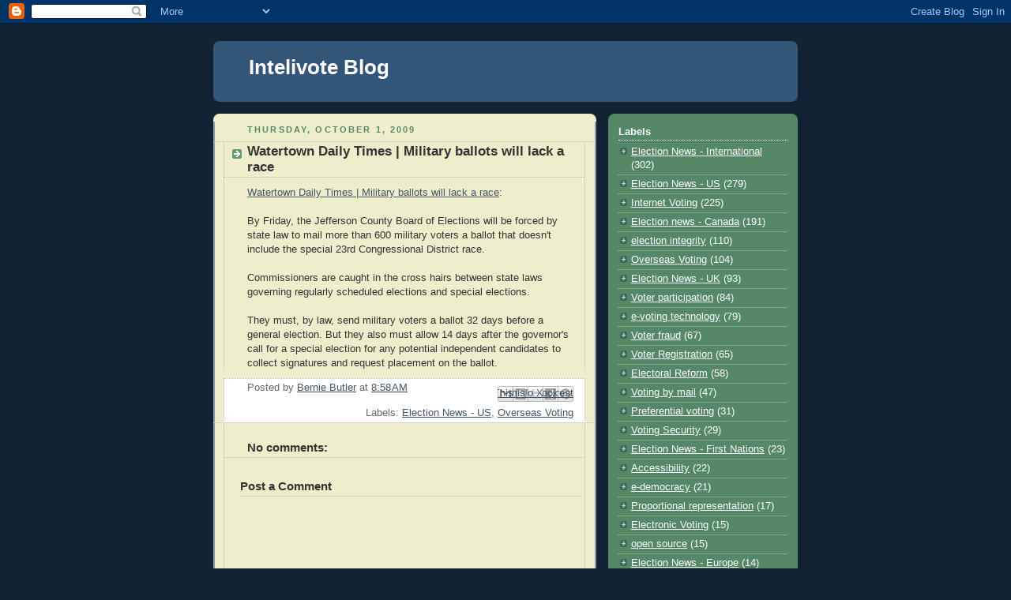

--- FILE ---
content_type: text/html; charset=UTF-8
request_url: http://blog.intelivote.com/2009/10/watertown-daily-times-military-ballots.html
body_size: 12252
content:
<!DOCTYPE html>
<html dir='ltr' xmlns='http://www.w3.org/1999/xhtml' xmlns:b='http://www.google.com/2005/gml/b' xmlns:data='http://www.google.com/2005/gml/data' xmlns:expr='http://www.google.com/2005/gml/expr'>
<head>
<link href='https://www.blogger.com/static/v1/widgets/2944754296-widget_css_bundle.css' rel='stylesheet' type='text/css'/>
<meta content='gVewOjrSR745KZy_RJwrKzOZIZZihmBbm2kzfAWeZns' name='google-site-verification'/>
<meta content='SVN4SGPQW7UA' name='token'/>
<meta content='text/html; charset=UTF-8' http-equiv='Content-Type'/>
<meta content='blogger' name='generator'/>
<link href='http://blog.intelivote.com/favicon.ico' rel='icon' type='image/x-icon'/>
<link href='http://blog.intelivote.com/2009/10/watertown-daily-times-military-ballots.html' rel='canonical'/>
<link rel="alternate" type="application/atom+xml" title="Intelivote Blog - Atom" href="http://blog.intelivote.com/feeds/posts/default" />
<link rel="alternate" type="application/rss+xml" title="Intelivote Blog - RSS" href="http://blog.intelivote.com/feeds/posts/default?alt=rss" />
<link rel="service.post" type="application/atom+xml" title="Intelivote Blog - Atom" href="https://www.blogger.com/feeds/7529348551729802561/posts/default" />

<link rel="alternate" type="application/atom+xml" title="Intelivote Blog - Atom" href="http://blog.intelivote.com/feeds/864762274926735918/comments/default" />
<!--Can't find substitution for tag [blog.ieCssRetrofitLinks]-->
<meta content='http://blog.intelivote.com/2009/10/watertown-daily-times-military-ballots.html' property='og:url'/>
<meta content='Watertown Daily Times | Military ballots will lack a race' property='og:title'/>
<meta content='Watertown Daily Times | Military ballots will lack a race : By Friday, the Jefferson County Board of Elections will be forced by state law t...' property='og:description'/>
<title>Intelivote Blog: Watertown Daily Times | Military ballots will lack a race</title>
<style id='page-skin-1' type='text/css'><!--
/*
-----------------------------------------------
Blogger Template Style
Name:     Rounders 3
Date:     27 Feb 2004
Updated by: Blogger Team
----------------------------------------------- */
body {
background:#123;
margin:0;
text-align:center;
line-height: 1.5em;
font: x-small Trebuchet MS, Verdana, Arial, Sans-serif;
color:#333333;
font-size/* */:/**/small;
font-size: /**/small;
}
/* Page Structure
----------------------------------------------- */
/* The images which help create rounded corners depend on the
following widths and measurements. If you want to change
these measurements, the images will also need to change.
*/
#outer-wrapper {
width:740px;
margin:0 auto;
text-align:left;
font: normal normal 100% 'Trebuchet MS',Verdana,Arial,Sans-serif;
}
#main-wrap1 {
width:485px;
float:left;
background:#eeeecc url("https://resources.blogblog.com/blogblog/data/rounders3/corners_main_bot.gif") no-repeat left bottom;
margin:15px 0 0;
padding:0 0 10px;
color:#333333;
font-size:97%;
line-height:1.5em;
word-wrap: break-word; /* fix for long text breaking sidebar float in IE */
overflow: hidden;     /* fix for long non-text content breaking IE sidebar float */
}
#main-wrap2 {
float:left;
width:100%;
background:url("https://resources.blogblog.com/blogblog/data/rounders3/corners_main_top.gif") no-repeat left top;
padding:10px 0 0;
}
#main {
background:url("https://resources.blogblog.com/blogblog/data/rounders3/rails_main.gif") repeat-y left;
padding:0;
width:485px;
}
#sidebar-wrap {
width:240px;
float:right;
margin:15px 0 0;
font-size:97%;
line-height:1.5em;
word-wrap: break-word; /* fix for long text breaking sidebar float in IE */
overflow: hidden;     /* fix for long non-text content breaking IE sidebar float */
}
.main .widget {
margin-top: 4px;
width: 468px;
padding: 0 13px;
}
.main .Blog {
margin: 0;
padding: 0;
width: 484px;
}
/* Links
----------------------------------------------- */
a:link {
color: #445566;
}
a:visited {
color: #223344;
}
a:hover {
color: #223344;
}
a img {
border-width:0;
}
/* Blog Header
----------------------------------------------- */
#header-wrapper {
background:#335577 url("https://resources.blogblog.com/blogblog/data/rounders3/corners_cap_top.gif") no-repeat left top;
margin-top:22px;
margin-right:0;
margin-bottom:0;
margin-left:0;
padding-top:8px;
padding-right:0;
padding-bottom:0;
padding-left:0;
color:#ffffff;
}
#header {
background:url("https://resources.blogblog.com/blogblog/data/rounders3/corners_cap_bot.gif") no-repeat left bottom;
padding:0 15px 8px;
}
#header h1 {
margin:0;
padding:10px 30px 5px;
line-height:1.2em;
font: normal bold 200% 'Trebuchet MS',Verdana,Arial,Sans-serif;
}
#header a,
#header a:visited {
text-decoration:none;
color: #ffffff;
}
#header .description {
margin:0;
padding:5px 30px 10px;
line-height:1.5em;
font: normal normal 100% 'Trebuchet MS',Verdana,Arial,Sans-serif;
}
/* Posts
----------------------------------------------- */
h2.date-header {
margin-top:0;
margin-right:28px;
margin-bottom:0;
margin-left:43px;
font-size:85%;
line-height:2em;
text-transform:uppercase;
letter-spacing:.2em;
color:#558866;
}
.post {
margin:.3em 0 25px;
padding:0 13px;
border:1px dotted #bbbbbb;
border-width:1px 0;
}
.post h3 {
margin:0;
line-height:1.5em;
background:url("https://resources.blogblog.com/blogblog/data/rounders3/icon_arrow.gif") no-repeat 10px .5em;
display:block;
border:1px dotted #bbbbbb;
border-width:0 1px 1px;
padding-top:2px;
padding-right:14px;
padding-bottom:2px;
padding-left:29px;
color: #333333;
font: normal bold 135% 'Trebuchet MS',Verdana,Arial,Sans-serif;
}
.post h3 a, .post h3 a:visited {
text-decoration:none;
color: #333333;
}
a.title-link:hover {
background-color: #bbbbbb;
color: #333333;
}
.post-body {
border:1px dotted #bbbbbb;
border-width:0 1px 1px;
border-bottom-color:#eeeecc;
padding-top:10px;
padding-right:14px;
padding-bottom:1px;
padding-left:29px;
}
html>body .post-body {
border-bottom-width:0;
}
.post-body {
margin:0 0 .75em;
}
.post-body blockquote {
line-height:1.3em;
}
.post-footer {
background: #ffffff;
margin:0;
padding-top:2px;
padding-right:14px;
padding-bottom:2px;
padding-left:29px;
border:1px dotted #bbbbbb;
border-width:1px;
font-size:100%;
line-height:1.5em;
color: #666666;
}
/*
The first line of the post footer might only have floated text, so we need to give it a height.
The height comes from the post-footer line-height
*/
.post-footer-line-1 {
min-height:1.5em;
_height:1.5em;
}
.post-footer p {
margin: 0;
}
html>body .post-footer {
border-bottom-color:transparent;
}
.uncustomized-post-template .post-footer {
text-align: right;
}
.uncustomized-post-template .post-author,
.uncustomized-post-template .post-timestamp {
display: block;
float: left;
text-align:left;
margin-right: 4px;
}
.post-footer a {
color: #456;
}
.post-footer a:hover {
color: #234;
}
a.comment-link {
/* IE5.0/Win doesn't apply padding to inline elements,
so we hide these two declarations from it */
background/* */:/**/url("https://resources.blogblog.com/blogblog/data/rounders/icon_comment_left.gif") no-repeat left 45%;
padding-left:14px;
}
html>body a.comment-link {
/* Respecified, for IE5/Mac's benefit */
background:url("https://resources.blogblog.com/blogblog/data/rounders3/icon_comment_left.gif") no-repeat left 45%;
padding-left:14px;
}
.post img, table.tr-caption-container {
margin-top:0;
margin-right:0;
margin-bottom:5px;
margin-left:0;
padding:4px;
border:1px solid #bbbbbb;
}
.tr-caption-container img {
border: none;
margin: 0;
padding: 0;
}
blockquote {
margin:.75em 0;
border:1px dotted #bbbbbb;
border-width:1px 0;
padding:5px 15px;
color: #558866;
}
.post blockquote p {
margin:.5em 0;
}
#blog-pager-newer-link {
float: left;
margin-left: 13px;
}
#blog-pager-older-link {
float: right;
margin-right: 13px;
}
#blog-pager {
text-align: center;
}
.feed-links {
clear: both;
line-height: 2.5em;
margin-left: 13px;
}
/* Comments
----------------------------------------------- */
#comments {
margin:-25px 13px 0;
border:1px dotted #bbbbbb;
border-width:0 1px 1px;
padding-top:20px;
padding-right:0;
padding-bottom:15px;
padding-left:0;
}
#comments h4 {
margin:0 0 10px;
padding-top:0;
padding-right:14px;
padding-bottom:2px;
padding-left:29px;
border-bottom:1px dotted #bbbbbb;
font-size:120%;
line-height:1.4em;
color:#333333;
}
#comments-block {
margin-top:0;
margin-right:15px;
margin-bottom:0;
margin-left:9px;
}
.comment-author {
background:url("https://resources.blogblog.com/blogblog/data/rounders3/icon_comment_left.gif") no-repeat 2px .3em;
margin:.5em 0;
padding-top:0;
padding-right:0;
padding-bottom:0;
padding-left:20px;
font-weight:bold;
}
.comment-body {
margin:0 0 1.25em;
padding-top:0;
padding-right:0;
padding-bottom:0;
padding-left:20px;
}
.comment-body p {
margin:0 0 .5em;
}
.comment-footer {
margin:0 0 .5em;
padding-top:0;
padding-right:0;
padding-bottom:.75em;
padding-left:20px;
}
.comment-footer a:link {
color: #333;
}
.deleted-comment {
font-style:italic;
color:gray;
}
.comment-form {
padding-left:20px;
padding-right:5px;
}
#comments .comment-form h4 {
padding-left:0px;
}
/* Profile
----------------------------------------------- */
.profile-img {
float: left;
margin-top: 5px;
margin-right: 5px;
margin-bottom: 5px;
margin-left: 0;
border: 4px solid #ffffff;
}
.profile-datablock {
margin-top:0;
margin-right:15px;
margin-bottom:.5em;
margin-left:0;
padding-top:8px;
}
.profile-link {
background:url("https://resources.blogblog.com/blogblog/data/rounders3/icon_profile_left.gif") no-repeat left .1em;
padding-left:15px;
font-weight:bold;
}
.profile-textblock {
clear: both;
margin: 0;
}
.sidebar .clear, .main .widget .clear {
clear: both;
}
#sidebartop-wrap {
background:#558866 url("https://resources.blogblog.com/blogblog/data/rounders3/corners_prof_bot.gif") no-repeat left bottom;
margin:0px 0px 15px;
padding:0px 0px 10px;
color:#ffffff;
}
#sidebartop-wrap2 {
background:url("https://resources.blogblog.com/blogblog/data/rounders3/corners_prof_top.gif") no-repeat left top;
padding: 10px 0 0;
margin:0;
border-width:0;
}
#sidebartop h2 {
line-height:1.5em;
color:#ffffff;
border-bottom: 1px dotted #ffffff;
font: normal bold 100% 'Trebuchet MS',Verdana,Arial,Sans-serif;
margin-bottom: 0.5em;
}
#sidebartop a {
color: #ffffff;
}
#sidebartop a:hover {
color: #ffffff;
}
#sidebartop a:visited {
color: #ffffff;
}
#sidebar a {
color: #99ddbb;
}
#sidebar a:hover,
#sidebar a:visited {
color: #ffffff;
}
/* Sidebar Boxes
----------------------------------------------- */
.sidebar .widget {
margin:.5em 13px 1.25em;
padding:0 0px;
}
.widget-content {
margin-top: 0.5em;
}
#sidebarbottom-wrap1 {
background:#335577 url("https://resources.blogblog.com/blogblog/data/rounders3/corners_side_top.gif") no-repeat left top;
margin:0 0 15px;
padding:10px 0 0;
color: #ffffff;
}
#sidebarbottom-wrap2 {
background:url("https://resources.blogblog.com/blogblog/data/rounders3/corners_side_bot.gif") no-repeat left bottom;
padding:0 0 8px;
}
.sidebar h2 {
margin-top:0;
margin-right:0;
margin-bottom:.5em;
margin-left:0;
padding:0 0 .2em;
line-height:1.5em;
font:normal bold 100% 'Trebuchet MS',Verdana,Arial,Sans-serif;
}
.sidebar ul {
list-style:none;
margin:0 0 1.25em;
padding:0;
}
.sidebar ul li {
background:url("https://resources.blogblog.com/blogblog/data/rounders3/icon_arrow_sm.gif") no-repeat 2px .25em;
margin:0;
padding-top:0;
padding-right:0;
padding-bottom:3px;
padding-left:16px;
margin-bottom:3px;
border-bottom:1px dotted #bbbbbb;
line-height:1.4em;
}
.sidebar p {
margin:0 0 .6em;
}
#sidebar h2 {
color: #aabbcc;
border-bottom: 1px dotted #aabbcc;
}
/* Footer
----------------------------------------------- */
#footer-wrap1 {
clear:both;
margin:0 0 10px;
padding:15px 0 0;
}
#footer-wrap2 {
background:#335577 url("https://resources.blogblog.com/blogblog/data/rounders3/corners_cap_top.gif") no-repeat left top;
color:#ffffff;
}
#footer {
background:url("https://resources.blogblog.com/blogblog/data/rounders3/corners_cap_bot.gif") no-repeat left bottom;
padding:8px 15px;
}
#footer hr {display:none;}
#footer p {margin:0;}
#footer a {color:#ffffff;}
#footer .widget-content {
margin:0;
}
/** Page structure tweaks for layout editor wireframe */
body#layout #main-wrap1,
body#layout #sidebar-wrap,
body#layout #header-wrapper {
margin-top: 0;
}
body#layout #header, body#layout #header-wrapper,
body#layout #outer-wrapper {
margin-left:0,
margin-right: 0;
padding: 0;
}
body#layout #outer-wrapper {
width: 730px;
}
body#layout #footer-wrap1 {
padding-top: 0;
}

--></style>
<script type='text/javascript'>

  var _gaq = _gaq || [];
  _gaq.push(['_setAccount', 'UA-16882974-3']);
  _gaq.push(['_trackPageview']);

  (function() {
    var ga = document.createElement('script'); ga.type = 'text/javascript'; ga.async = true;
    ga.src = ('https:' == document.location.protocol ? 'https://ssl' : 'http://www') + '.google-analytics.com/ga.js';
    var s = document.getElementsByTagName('script')[0]; s.parentNode.insertBefore(ga, s);
  })();

</script>
<link href='https://www.blogger.com/dyn-css/authorization.css?targetBlogID=7529348551729802561&amp;zx=f5e3dd1e-ed4e-4870-acc1-542978602742' media='none' onload='if(media!=&#39;all&#39;)media=&#39;all&#39;' rel='stylesheet'/><noscript><link href='https://www.blogger.com/dyn-css/authorization.css?targetBlogID=7529348551729802561&amp;zx=f5e3dd1e-ed4e-4870-acc1-542978602742' rel='stylesheet'/></noscript>
<meta name='google-adsense-platform-account' content='ca-host-pub-1556223355139109'/>
<meta name='google-adsense-platform-domain' content='blogspot.com'/>

</head>
<body>
<div class='navbar section' id='navbar'><div class='widget Navbar' data-version='1' id='Navbar1'><script type="text/javascript">
    function setAttributeOnload(object, attribute, val) {
      if(window.addEventListener) {
        window.addEventListener('load',
          function(){ object[attribute] = val; }, false);
      } else {
        window.attachEvent('onload', function(){ object[attribute] = val; });
      }
    }
  </script>
<div id="navbar-iframe-container"></div>
<script type="text/javascript" src="https://apis.google.com/js/platform.js"></script>
<script type="text/javascript">
      gapi.load("gapi.iframes:gapi.iframes.style.bubble", function() {
        if (gapi.iframes && gapi.iframes.getContext) {
          gapi.iframes.getContext().openChild({
              url: 'https://www.blogger.com/navbar/7529348551729802561?po\x3d864762274926735918\x26origin\x3dhttp://blog.intelivote.com',
              where: document.getElementById("navbar-iframe-container"),
              id: "navbar-iframe"
          });
        }
      });
    </script><script type="text/javascript">
(function() {
var script = document.createElement('script');
script.type = 'text/javascript';
script.src = '//pagead2.googlesyndication.com/pagead/js/google_top_exp.js';
var head = document.getElementsByTagName('head')[0];
if (head) {
head.appendChild(script);
}})();
</script>
</div></div>
<div id='outer-wrapper'>
<div id='header-wrapper'>
<div class='header section' id='header'><div class='widget Header' data-version='1' id='Header1'>
<div id='header-inner'>
<div class='titlewrapper'>
<h1 class='title'>
<a href='http://blog.intelivote.com/'>
Intelivote Blog
</a>
</h1>
</div>
<div class='descriptionwrapper'>
<p class='description'><span>
</span></p>
</div>
</div>
</div></div>
</div>
<div id='crosscol-wrapper' style='text-align:center'>
<div class='crosscol no-items section' id='crosscol'></div>
</div>
<div id='main-wrap1'><div id='main-wrap2'>
<div class='main section' id='main'><div class='widget Blog' data-version='1' id='Blog1'>
<div class='blog-posts hfeed'>

          <div class="date-outer">
        
<h2 class='date-header'><span>Thursday, October 1, 2009</span></h2>

          <div class="date-posts">
        
<div class='post-outer'>
<div class='post hentry uncustomized-post-template' itemprop='blogPost' itemscope='itemscope' itemtype='http://schema.org/BlogPosting'>
<meta content='7529348551729802561' itemprop='blogId'/>
<meta content='864762274926735918' itemprop='postId'/>
<a name='864762274926735918'></a>
<h3 class='post-title entry-title' itemprop='name'>
Watertown Daily Times | Military ballots will lack a race
</h3>
<div class='post-header'>
<div class='post-header-line-1'></div>
</div>
<div class='post-body entry-content' id='post-body-864762274926735918' itemprop='description articleBody'>
<a href="http://www.watertowndailytimes.com/article/20091001/NEWS03/310019944">Watertown Daily Times | Military ballots will lack a race</a>:<br /><br />By Friday, the Jefferson County Board of Elections will be forced by state law to mail more than 600 military voters a ballot that doesn't include the special 23rd Congressional District race.<br /><br />Commissioners are caught in the cross hairs between state laws governing regularly scheduled elections and special elections.<br /><br />They must, by law, send military voters a ballot 32 days before a general election. But they also must allow 14 days after the governor's call for a special election for any potential independent candidates to collect signatures and request placement on the ballot.
<div style='clear: both;'></div>
</div>
<div class='post-footer'>
<div class='post-footer-line post-footer-line-1'>
<span class='post-author vcard'>
Posted by
<span class='fn' itemprop='author' itemscope='itemscope' itemtype='http://schema.org/Person'>
<meta content='https://www.blogger.com/profile/17940323483712751228' itemprop='url'/>
<a class='g-profile' href='https://www.blogger.com/profile/17940323483712751228' rel='author' title='author profile'>
<span itemprop='name'>Bernie Butler</span>
</a>
</span>
</span>
<span class='post-timestamp'>
at
<meta content='http://blog.intelivote.com/2009/10/watertown-daily-times-military-ballots.html' itemprop='url'/>
<a class='timestamp-link' href='http://blog.intelivote.com/2009/10/watertown-daily-times-military-ballots.html' rel='bookmark' title='permanent link'><abbr class='published' itemprop='datePublished' title='2009-10-01T08:58:00-03:00'>8:58&#8239;AM</abbr></a>
</span>
<span class='post-comment-link'>
</span>
<span class='post-icons'>
<span class='item-control blog-admin pid-265528262'>
<a href='https://www.blogger.com/post-edit.g?blogID=7529348551729802561&postID=864762274926735918&from=pencil' title='Edit Post'>
<img alt='' class='icon-action' height='18' src='https://resources.blogblog.com/img/icon18_edit_allbkg.gif' width='18'/>
</a>
</span>
</span>
<div class='post-share-buttons goog-inline-block'>
<a class='goog-inline-block share-button sb-email' href='https://www.blogger.com/share-post.g?blogID=7529348551729802561&postID=864762274926735918&target=email' target='_blank' title='Email This'><span class='share-button-link-text'>Email This</span></a><a class='goog-inline-block share-button sb-blog' href='https://www.blogger.com/share-post.g?blogID=7529348551729802561&postID=864762274926735918&target=blog' onclick='window.open(this.href, "_blank", "height=270,width=475"); return false;' target='_blank' title='BlogThis!'><span class='share-button-link-text'>BlogThis!</span></a><a class='goog-inline-block share-button sb-twitter' href='https://www.blogger.com/share-post.g?blogID=7529348551729802561&postID=864762274926735918&target=twitter' target='_blank' title='Share to X'><span class='share-button-link-text'>Share to X</span></a><a class='goog-inline-block share-button sb-facebook' href='https://www.blogger.com/share-post.g?blogID=7529348551729802561&postID=864762274926735918&target=facebook' onclick='window.open(this.href, "_blank", "height=430,width=640"); return false;' target='_blank' title='Share to Facebook'><span class='share-button-link-text'>Share to Facebook</span></a><a class='goog-inline-block share-button sb-pinterest' href='https://www.blogger.com/share-post.g?blogID=7529348551729802561&postID=864762274926735918&target=pinterest' target='_blank' title='Share to Pinterest'><span class='share-button-link-text'>Share to Pinterest</span></a>
</div>
</div>
<div class='post-footer-line post-footer-line-2'>
<span class='post-labels'>
Labels:
<a href='http://blog.intelivote.com/search/label/Election%20News%20-%20US' rel='tag'>Election News - US</a>,
<a href='http://blog.intelivote.com/search/label/Overseas%20Voting' rel='tag'>Overseas Voting</a>
</span>
</div>
<div class='post-footer-line post-footer-line-3'>
<span class='post-location'>
</span>
</div>
</div>
</div>
<div class='comments' id='comments'>
<a name='comments'></a>
<h4>No comments:</h4>
<div id='Blog1_comments-block-wrapper'>
<dl class='avatar-comment-indent' id='comments-block'>
</dl>
</div>
<p class='comment-footer'>
<div class='comment-form'>
<a name='comment-form'></a>
<h4 id='comment-post-message'>Post a Comment</h4>
<p>
</p>
<a href='https://www.blogger.com/comment/frame/7529348551729802561?po=864762274926735918&hl=en&saa=85391&origin=http://blog.intelivote.com' id='comment-editor-src'></a>
<iframe allowtransparency='true' class='blogger-iframe-colorize blogger-comment-from-post' frameborder='0' height='410px' id='comment-editor' name='comment-editor' src='' width='100%'></iframe>
<script src='https://www.blogger.com/static/v1/jsbin/2830521187-comment_from_post_iframe.js' type='text/javascript'></script>
<script type='text/javascript'>
      BLOG_CMT_createIframe('https://www.blogger.com/rpc_relay.html');
    </script>
</div>
</p>
</div>
</div>

        </div></div>
      
</div>
<div class='blog-pager' id='blog-pager'>
<span id='blog-pager-newer-link'>
<a class='blog-pager-newer-link' href='http://blog.intelivote.com/2009/10/cbc-news-montreal-montreal-to-hire.html' id='Blog1_blog-pager-newer-link' title='Newer Post'>Newer Post</a>
</span>
<span id='blog-pager-older-link'>
<a class='blog-pager-older-link' href='http://blog.intelivote.com/2009/10/york-region-internet-gateway-to.html' id='Blog1_blog-pager-older-link' title='Older Post'>Older Post</a>
</span>
<a class='home-link' href='http://blog.intelivote.com/'>Home</a>
</div>
<div class='clear'></div>
<div class='post-feeds'>
<div class='feed-links'>
Subscribe to:
<a class='feed-link' href='http://blog.intelivote.com/feeds/864762274926735918/comments/default' target='_blank' type='application/atom+xml'>Post Comments (Atom)</a>
</div>
</div>
</div></div>
</div></div>
<div id='sidebar-wrap'>
<div id='sidebartop-wrap'><div id='sidebartop-wrap2'>
<div class='sidebar section' id='sidebartop'><div class='widget Label' data-version='1' id='Label1'>
<h2>Labels</h2>
<div class='widget-content list-label-widget-content'>
<ul>
<li>
<a dir='ltr' href='http://blog.intelivote.com/search/label/Election%20News%20-%20International'>Election News - International</a>
<span dir='ltr'>(302)</span>
</li>
<li>
<a dir='ltr' href='http://blog.intelivote.com/search/label/Election%20News%20-%20US'>Election News - US</a>
<span dir='ltr'>(279)</span>
</li>
<li>
<a dir='ltr' href='http://blog.intelivote.com/search/label/Internet%20Voting'>Internet Voting</a>
<span dir='ltr'>(225)</span>
</li>
<li>
<a dir='ltr' href='http://blog.intelivote.com/search/label/Election%20news%20-%20Canada'>Election news - Canada</a>
<span dir='ltr'>(191)</span>
</li>
<li>
<a dir='ltr' href='http://blog.intelivote.com/search/label/election%20integrity'>election integrity</a>
<span dir='ltr'>(110)</span>
</li>
<li>
<a dir='ltr' href='http://blog.intelivote.com/search/label/Overseas%20Voting'>Overseas Voting</a>
<span dir='ltr'>(104)</span>
</li>
<li>
<a dir='ltr' href='http://blog.intelivote.com/search/label/Election%20News%20-%20UK'>Election News - UK</a>
<span dir='ltr'>(93)</span>
</li>
<li>
<a dir='ltr' href='http://blog.intelivote.com/search/label/Voter%20participation'>Voter participation</a>
<span dir='ltr'>(84)</span>
</li>
<li>
<a dir='ltr' href='http://blog.intelivote.com/search/label/e-voting%20technology'>e-voting technology</a>
<span dir='ltr'>(79)</span>
</li>
<li>
<a dir='ltr' href='http://blog.intelivote.com/search/label/Voter%20fraud'>Voter fraud</a>
<span dir='ltr'>(67)</span>
</li>
<li>
<a dir='ltr' href='http://blog.intelivote.com/search/label/Voter%20Registration'>Voter Registration</a>
<span dir='ltr'>(65)</span>
</li>
<li>
<a dir='ltr' href='http://blog.intelivote.com/search/label/Electoral%20Reform'>Electoral Reform</a>
<span dir='ltr'>(58)</span>
</li>
<li>
<a dir='ltr' href='http://blog.intelivote.com/search/label/Voting%20by%20mail'>Voting by mail</a>
<span dir='ltr'>(47)</span>
</li>
<li>
<a dir='ltr' href='http://blog.intelivote.com/search/label/Preferential%20voting'>Preferential voting</a>
<span dir='ltr'>(31)</span>
</li>
<li>
<a dir='ltr' href='http://blog.intelivote.com/search/label/Voting%20Security'>Voting Security</a>
<span dir='ltr'>(29)</span>
</li>
<li>
<a dir='ltr' href='http://blog.intelivote.com/search/label/Election%20News%20-%20First%20Nations'>Election News - First Nations</a>
<span dir='ltr'>(23)</span>
</li>
<li>
<a dir='ltr' href='http://blog.intelivote.com/search/label/Accessibility'>Accessibility</a>
<span dir='ltr'>(22)</span>
</li>
<li>
<a dir='ltr' href='http://blog.intelivote.com/search/label/e-democracy'>e-democracy</a>
<span dir='ltr'>(21)</span>
</li>
<li>
<a dir='ltr' href='http://blog.intelivote.com/search/label/Proportional%20representation'>Proportional representation</a>
<span dir='ltr'>(17)</span>
</li>
<li>
<a dir='ltr' href='http://blog.intelivote.com/search/label/Electronic%20Voting'>Electronic Voting</a>
<span dir='ltr'>(15)</span>
</li>
<li>
<a dir='ltr' href='http://blog.intelivote.com/search/label/open%20source'>open source</a>
<span dir='ltr'>(15)</span>
</li>
<li>
<a dir='ltr' href='http://blog.intelivote.com/search/label/Election%20News%20-%20Europe'>Election News - Europe</a>
<span dir='ltr'>(14)</span>
</li>
<li>
<a dir='ltr' href='http://blog.intelivote.com/search/label/Unions%20and%20associations'>Unions and associations</a>
<span dir='ltr'>(14)</span>
</li>
<li>
<a dir='ltr' href='http://blog.intelivote.com/search/label/e-consultation'>e-consultation</a>
<span dir='ltr'>(9)</span>
</li>
<li>
<a dir='ltr' href='http://blog.intelivote.com/search/label/Internet'>Internet</a>
<span dir='ltr'>(8)</span>
</li>
<li>
<a dir='ltr' href='http://blog.intelivote.com/search/label/Election%20news%20-%20Universities'>Election news - Universities</a>
<span dir='ltr'>(7)</span>
</li>
<li>
<a dir='ltr' href='http://blog.intelivote.com/search/label/Voter%20psychology'>Voter psychology</a>
<span dir='ltr'>(7)</span>
</li>
<li>
<a dir='ltr' href='http://blog.intelivote.com/search/label/Publications'>Publications</a>
<span dir='ltr'>(6)</span>
</li>
<li>
<a dir='ltr' href='http://blog.intelivote.com/search/label/Ballot%20design'>Ballot design</a>
<span dir='ltr'>(5)</span>
</li>
<li>
<a dir='ltr' href='http://blog.intelivote.com/search/label/Social%20Media'>Social Media</a>
<span dir='ltr'>(5)</span>
</li>
<li>
<a dir='ltr' href='http://blog.intelivote.com/search/label/electoral%20fraud'>electoral fraud</a>
<span dir='ltr'>(5)</span>
</li>
<li>
<a dir='ltr' href='http://blog.intelivote.com/search/label/privacy'>privacy</a>
<span dir='ltr'>(5)</span>
</li>
<li>
<a dir='ltr' href='http://blog.intelivote.com/search/label/environment'>environment</a>
<span dir='ltr'>(4)</span>
</li>
<li>
<a dir='ltr' href='http://blog.intelivote.com/search/label/Biometric%20Voter%20ID'>Biometric Voter ID</a>
<span dir='ltr'>(3)</span>
</li>
<li>
<a dir='ltr' href='http://blog.intelivote.com/search/label/Mobile%20Voting%20Technology'>Mobile Voting Technology</a>
<span dir='ltr'>(3)</span>
</li>
<li>
<a dir='ltr' href='http://blog.intelivote.com/search/label/Opinion%20Polls'>Opinion Polls</a>
<span dir='ltr'>(3)</span>
</li>
<li>
<a dir='ltr' href='http://blog.intelivote.com/search/label/SMS%20voting'>SMS voting</a>
<span dir='ltr'>(3)</span>
</li>
<li>
<a dir='ltr' href='http://blog.intelivote.com/search/label/election%20audit'>election audit</a>
<span dir='ltr'>(3)</span>
</li>
<li>
<a dir='ltr' href='http://blog.intelivote.com/search/label/Corporations'>Corporations</a>
<span dir='ltr'>(2)</span>
</li>
<li>
<a dir='ltr' href='http://blog.intelivote.com/search/label/Cost%20of%20Elections'>Cost of Elections</a>
<span dir='ltr'>(2)</span>
</li>
<li>
<a dir='ltr' href='http://blog.intelivote.com/search/label/Cryptographic%20voting'>Cryptographic voting</a>
<span dir='ltr'>(2)</span>
</li>
<li>
<a dir='ltr' href='http://blog.intelivote.com/search/label/Opinion%20and%20Commentary'>Opinion and Commentary</a>
<span dir='ltr'>(2)</span>
</li>
<li>
<a dir='ltr' href='http://blog.intelivote.com/search/label/Press%20Releases'>Press Releases</a>
<span dir='ltr'>(2)</span>
</li>
<li>
<a dir='ltr' href='http://blog.intelivote.com/search/label/Barcodes'>Barcodes</a>
<span dir='ltr'>(1)</span>
</li>
<li>
<a dir='ltr' href='http://blog.intelivote.com/search/label/Cumulative%20Voting'>Cumulative Voting</a>
<span dir='ltr'>(1)</span>
</li>
<li>
<a dir='ltr' href='http://blog.intelivote.com/search/label/Election%20data'>Election data</a>
<span dir='ltr'>(1)</span>
</li>
<li>
<a dir='ltr' href='http://blog.intelivote.com/search/label/Electronic%20Signatures'>Electronic Signatures</a>
<span dir='ltr'>(1)</span>
</li>
<li>
<a dir='ltr' href='http://blog.intelivote.com/search/label/Public%20Opinion%20-%20US'>Public Opinion - US</a>
<span dir='ltr'>(1)</span>
</li>
<li>
<a dir='ltr' href='http://blog.intelivote.com/search/label/Smartcards'>Smartcards</a>
<span dir='ltr'>(1)</span>
</li>
<li>
<a dir='ltr' href='http://blog.intelivote.com/search/label/Voting%20Information'>Voting Information</a>
<span dir='ltr'>(1)</span>
</li>
<li>
<a dir='ltr' href='http://blog.intelivote.com/search/label/_Calendar'>_Calendar</a>
<span dir='ltr'>(1)</span>
</li>
<li>
<a dir='ltr' href='http://blog.intelivote.com/search/label/_Links'>_Links</a>
<span dir='ltr'>(1)</span>
</li>
<li>
<a dir='ltr' href='http://blog.intelivote.com/search/label/electronic%20identification%20cards'>electronic identification cards</a>
<span dir='ltr'>(1)</span>
</li>
<li>
<a dir='ltr' href='http://blog.intelivote.com/search/label/signature%20verification'>signature verification</a>
<span dir='ltr'>(1)</span>
</li>
</ul>
<div class='clear'></div>
</div>
</div><div class='widget BlogArchive' data-version='1' id='BlogArchive2'>
<h2>Blog Archive</h2>
<div class='widget-content'>
<div id='ArchiveList'>
<div id='BlogArchive2_ArchiveList'>
<ul class='hierarchy'>
<li class='archivedate collapsed'>
<a class='toggle' href='javascript:void(0)'>
<span class='zippy'>

        &#9658;&#160;
      
</span>
</a>
<a class='post-count-link' href='http://blog.intelivote.com/2012/'>
2012
</a>
<span class='post-count' dir='ltr'>(23)</span>
<ul class='hierarchy'>
<li class='archivedate collapsed'>
<a class='toggle' href='javascript:void(0)'>
<span class='zippy'>

        &#9658;&#160;
      
</span>
</a>
<a class='post-count-link' href='http://blog.intelivote.com/2012/07/'>
July
</a>
<span class='post-count' dir='ltr'>(1)</span>
</li>
</ul>
<ul class='hierarchy'>
<li class='archivedate collapsed'>
<a class='toggle' href='javascript:void(0)'>
<span class='zippy'>

        &#9658;&#160;
      
</span>
</a>
<a class='post-count-link' href='http://blog.intelivote.com/2012/06/'>
June
</a>
<span class='post-count' dir='ltr'>(2)</span>
</li>
</ul>
<ul class='hierarchy'>
<li class='archivedate collapsed'>
<a class='toggle' href='javascript:void(0)'>
<span class='zippy'>

        &#9658;&#160;
      
</span>
</a>
<a class='post-count-link' href='http://blog.intelivote.com/2012/05/'>
May
</a>
<span class='post-count' dir='ltr'>(5)</span>
</li>
</ul>
<ul class='hierarchy'>
<li class='archivedate collapsed'>
<a class='toggle' href='javascript:void(0)'>
<span class='zippy'>

        &#9658;&#160;
      
</span>
</a>
<a class='post-count-link' href='http://blog.intelivote.com/2012/04/'>
April
</a>
<span class='post-count' dir='ltr'>(2)</span>
</li>
</ul>
<ul class='hierarchy'>
<li class='archivedate collapsed'>
<a class='toggle' href='javascript:void(0)'>
<span class='zippy'>

        &#9658;&#160;
      
</span>
</a>
<a class='post-count-link' href='http://blog.intelivote.com/2012/03/'>
March
</a>
<span class='post-count' dir='ltr'>(4)</span>
</li>
</ul>
<ul class='hierarchy'>
<li class='archivedate collapsed'>
<a class='toggle' href='javascript:void(0)'>
<span class='zippy'>

        &#9658;&#160;
      
</span>
</a>
<a class='post-count-link' href='http://blog.intelivote.com/2012/02/'>
February
</a>
<span class='post-count' dir='ltr'>(1)</span>
</li>
</ul>
<ul class='hierarchy'>
<li class='archivedate collapsed'>
<a class='toggle' href='javascript:void(0)'>
<span class='zippy'>

        &#9658;&#160;
      
</span>
</a>
<a class='post-count-link' href='http://blog.intelivote.com/2012/01/'>
January
</a>
<span class='post-count' dir='ltr'>(8)</span>
</li>
</ul>
</li>
</ul>
<ul class='hierarchy'>
<li class='archivedate collapsed'>
<a class='toggle' href='javascript:void(0)'>
<span class='zippy'>

        &#9658;&#160;
      
</span>
</a>
<a class='post-count-link' href='http://blog.intelivote.com/2011/'>
2011
</a>
<span class='post-count' dir='ltr'>(121)</span>
<ul class='hierarchy'>
<li class='archivedate collapsed'>
<a class='toggle' href='javascript:void(0)'>
<span class='zippy'>

        &#9658;&#160;
      
</span>
</a>
<a class='post-count-link' href='http://blog.intelivote.com/2011/12/'>
December
</a>
<span class='post-count' dir='ltr'>(11)</span>
</li>
</ul>
<ul class='hierarchy'>
<li class='archivedate collapsed'>
<a class='toggle' href='javascript:void(0)'>
<span class='zippy'>

        &#9658;&#160;
      
</span>
</a>
<a class='post-count-link' href='http://blog.intelivote.com/2011/11/'>
November
</a>
<span class='post-count' dir='ltr'>(11)</span>
</li>
</ul>
<ul class='hierarchy'>
<li class='archivedate collapsed'>
<a class='toggle' href='javascript:void(0)'>
<span class='zippy'>

        &#9658;&#160;
      
</span>
</a>
<a class='post-count-link' href='http://blog.intelivote.com/2011/10/'>
October
</a>
<span class='post-count' dir='ltr'>(14)</span>
</li>
</ul>
<ul class='hierarchy'>
<li class='archivedate collapsed'>
<a class='toggle' href='javascript:void(0)'>
<span class='zippy'>

        &#9658;&#160;
      
</span>
</a>
<a class='post-count-link' href='http://blog.intelivote.com/2011/09/'>
September
</a>
<span class='post-count' dir='ltr'>(26)</span>
</li>
</ul>
<ul class='hierarchy'>
<li class='archivedate collapsed'>
<a class='toggle' href='javascript:void(0)'>
<span class='zippy'>

        &#9658;&#160;
      
</span>
</a>
<a class='post-count-link' href='http://blog.intelivote.com/2011/08/'>
August
</a>
<span class='post-count' dir='ltr'>(8)</span>
</li>
</ul>
<ul class='hierarchy'>
<li class='archivedate collapsed'>
<a class='toggle' href='javascript:void(0)'>
<span class='zippy'>

        &#9658;&#160;
      
</span>
</a>
<a class='post-count-link' href='http://blog.intelivote.com/2011/07/'>
July
</a>
<span class='post-count' dir='ltr'>(19)</span>
</li>
</ul>
<ul class='hierarchy'>
<li class='archivedate collapsed'>
<a class='toggle' href='javascript:void(0)'>
<span class='zippy'>

        &#9658;&#160;
      
</span>
</a>
<a class='post-count-link' href='http://blog.intelivote.com/2011/06/'>
June
</a>
<span class='post-count' dir='ltr'>(6)</span>
</li>
</ul>
<ul class='hierarchy'>
<li class='archivedate collapsed'>
<a class='toggle' href='javascript:void(0)'>
<span class='zippy'>

        &#9658;&#160;
      
</span>
</a>
<a class='post-count-link' href='http://blog.intelivote.com/2011/05/'>
May
</a>
<span class='post-count' dir='ltr'>(8)</span>
</li>
</ul>
<ul class='hierarchy'>
<li class='archivedate collapsed'>
<a class='toggle' href='javascript:void(0)'>
<span class='zippy'>

        &#9658;&#160;
      
</span>
</a>
<a class='post-count-link' href='http://blog.intelivote.com/2011/04/'>
April
</a>
<span class='post-count' dir='ltr'>(2)</span>
</li>
</ul>
<ul class='hierarchy'>
<li class='archivedate collapsed'>
<a class='toggle' href='javascript:void(0)'>
<span class='zippy'>

        &#9658;&#160;
      
</span>
</a>
<a class='post-count-link' href='http://blog.intelivote.com/2011/03/'>
March
</a>
<span class='post-count' dir='ltr'>(2)</span>
</li>
</ul>
<ul class='hierarchy'>
<li class='archivedate collapsed'>
<a class='toggle' href='javascript:void(0)'>
<span class='zippy'>

        &#9658;&#160;
      
</span>
</a>
<a class='post-count-link' href='http://blog.intelivote.com/2011/02/'>
February
</a>
<span class='post-count' dir='ltr'>(2)</span>
</li>
</ul>
<ul class='hierarchy'>
<li class='archivedate collapsed'>
<a class='toggle' href='javascript:void(0)'>
<span class='zippy'>

        &#9658;&#160;
      
</span>
</a>
<a class='post-count-link' href='http://blog.intelivote.com/2011/01/'>
January
</a>
<span class='post-count' dir='ltr'>(12)</span>
</li>
</ul>
</li>
</ul>
<ul class='hierarchy'>
<li class='archivedate collapsed'>
<a class='toggle' href='javascript:void(0)'>
<span class='zippy'>

        &#9658;&#160;
      
</span>
</a>
<a class='post-count-link' href='http://blog.intelivote.com/2010/'>
2010
</a>
<span class='post-count' dir='ltr'>(365)</span>
<ul class='hierarchy'>
<li class='archivedate collapsed'>
<a class='toggle' href='javascript:void(0)'>
<span class='zippy'>

        &#9658;&#160;
      
</span>
</a>
<a class='post-count-link' href='http://blog.intelivote.com/2010/12/'>
December
</a>
<span class='post-count' dir='ltr'>(7)</span>
</li>
</ul>
<ul class='hierarchy'>
<li class='archivedate collapsed'>
<a class='toggle' href='javascript:void(0)'>
<span class='zippy'>

        &#9658;&#160;
      
</span>
</a>
<a class='post-count-link' href='http://blog.intelivote.com/2010/11/'>
November
</a>
<span class='post-count' dir='ltr'>(10)</span>
</li>
</ul>
<ul class='hierarchy'>
<li class='archivedate collapsed'>
<a class='toggle' href='javascript:void(0)'>
<span class='zippy'>

        &#9658;&#160;
      
</span>
</a>
<a class='post-count-link' href='http://blog.intelivote.com/2010/10/'>
October
</a>
<span class='post-count' dir='ltr'>(13)</span>
</li>
</ul>
<ul class='hierarchy'>
<li class='archivedate collapsed'>
<a class='toggle' href='javascript:void(0)'>
<span class='zippy'>

        &#9658;&#160;
      
</span>
</a>
<a class='post-count-link' href='http://blog.intelivote.com/2010/09/'>
September
</a>
<span class='post-count' dir='ltr'>(9)</span>
</li>
</ul>
<ul class='hierarchy'>
<li class='archivedate collapsed'>
<a class='toggle' href='javascript:void(0)'>
<span class='zippy'>

        &#9658;&#160;
      
</span>
</a>
<a class='post-count-link' href='http://blog.intelivote.com/2010/08/'>
August
</a>
<span class='post-count' dir='ltr'>(19)</span>
</li>
</ul>
<ul class='hierarchy'>
<li class='archivedate collapsed'>
<a class='toggle' href='javascript:void(0)'>
<span class='zippy'>

        &#9658;&#160;
      
</span>
</a>
<a class='post-count-link' href='http://blog.intelivote.com/2010/07/'>
July
</a>
<span class='post-count' dir='ltr'>(34)</span>
</li>
</ul>
<ul class='hierarchy'>
<li class='archivedate collapsed'>
<a class='toggle' href='javascript:void(0)'>
<span class='zippy'>

        &#9658;&#160;
      
</span>
</a>
<a class='post-count-link' href='http://blog.intelivote.com/2010/06/'>
June
</a>
<span class='post-count' dir='ltr'>(38)</span>
</li>
</ul>
<ul class='hierarchy'>
<li class='archivedate collapsed'>
<a class='toggle' href='javascript:void(0)'>
<span class='zippy'>

        &#9658;&#160;
      
</span>
</a>
<a class='post-count-link' href='http://blog.intelivote.com/2010/05/'>
May
</a>
<span class='post-count' dir='ltr'>(56)</span>
</li>
</ul>
<ul class='hierarchy'>
<li class='archivedate collapsed'>
<a class='toggle' href='javascript:void(0)'>
<span class='zippy'>

        &#9658;&#160;
      
</span>
</a>
<a class='post-count-link' href='http://blog.intelivote.com/2010/04/'>
April
</a>
<span class='post-count' dir='ltr'>(46)</span>
</li>
</ul>
<ul class='hierarchy'>
<li class='archivedate collapsed'>
<a class='toggle' href='javascript:void(0)'>
<span class='zippy'>

        &#9658;&#160;
      
</span>
</a>
<a class='post-count-link' href='http://blog.intelivote.com/2010/03/'>
March
</a>
<span class='post-count' dir='ltr'>(56)</span>
</li>
</ul>
<ul class='hierarchy'>
<li class='archivedate collapsed'>
<a class='toggle' href='javascript:void(0)'>
<span class='zippy'>

        &#9658;&#160;
      
</span>
</a>
<a class='post-count-link' href='http://blog.intelivote.com/2010/02/'>
February
</a>
<span class='post-count' dir='ltr'>(36)</span>
</li>
</ul>
<ul class='hierarchy'>
<li class='archivedate collapsed'>
<a class='toggle' href='javascript:void(0)'>
<span class='zippy'>

        &#9658;&#160;
      
</span>
</a>
<a class='post-count-link' href='http://blog.intelivote.com/2010/01/'>
January
</a>
<span class='post-count' dir='ltr'>(41)</span>
</li>
</ul>
</li>
</ul>
<ul class='hierarchy'>
<li class='archivedate expanded'>
<a class='toggle' href='javascript:void(0)'>
<span class='zippy toggle-open'>

        &#9660;&#160;
      
</span>
</a>
<a class='post-count-link' href='http://blog.intelivote.com/2009/'>
2009
</a>
<span class='post-count' dir='ltr'>(545)</span>
<ul class='hierarchy'>
<li class='archivedate collapsed'>
<a class='toggle' href='javascript:void(0)'>
<span class='zippy'>

        &#9658;&#160;
      
</span>
</a>
<a class='post-count-link' href='http://blog.intelivote.com/2009/12/'>
December
</a>
<span class='post-count' dir='ltr'>(45)</span>
</li>
</ul>
<ul class='hierarchy'>
<li class='archivedate collapsed'>
<a class='toggle' href='javascript:void(0)'>
<span class='zippy'>

        &#9658;&#160;
      
</span>
</a>
<a class='post-count-link' href='http://blog.intelivote.com/2009/11/'>
November
</a>
<span class='post-count' dir='ltr'>(25)</span>
</li>
</ul>
<ul class='hierarchy'>
<li class='archivedate expanded'>
<a class='toggle' href='javascript:void(0)'>
<span class='zippy toggle-open'>

        &#9660;&#160;
      
</span>
</a>
<a class='post-count-link' href='http://blog.intelivote.com/2009/10/'>
October
</a>
<span class='post-count' dir='ltr'>(37)</span>
<ul class='posts'>
<li><a href='http://blog.intelivote.com/2009/10/va-elections-board-investigates-groups.html'>Va. Elections Board investigates group&#39;s access to...</a></li>
<li><a href='http://blog.intelivote.com/2009/10/associated-press-military-ballot-law.html'>The Associated Press: Military ballot law has stat...</a></li>
<li><a href='http://blog.intelivote.com/2009/10/in-industry-first-voting-machine.html'>In Industry First, Voting Machine Company to Publi...</a></li>
<li><a href='http://blog.intelivote.com/2009/10/can-open-source-software-save-democracy.html'>Can Open Source Software Save Democracy? | Governm...</a></li>
<li><a href='http://blog.intelivote.com/2009/10/town-considers-paperless-2010-election.html'>Town considers paperless 2010 election - Northumbe...</a></li>
<li><a href='http://blog.intelivote.com/2009/10/sequoia-voting-systems-announces-first.html'>Sequoia Voting Systems Announces the First Transpa...</a></li>
<li><a href='http://blog.intelivote.com/2009/10/canadian-province-alberta-seeks.html'>Canadian Province Alberta Seeks Citizens Views On ...</a></li>
<li><a href='http://blog.intelivote.com/2009/10/us-approval-ratings-show-voters-find.html'>US: Approval Ratings Show Voters Find State Govern...</a></li>
<li><a href='http://blog.intelivote.com/2009/10/national-academy-of-sciences-releases.html'>National Academy of Sciences Releases EAC-funded R...</a></li>
<li><a href='http://blog.intelivote.com/2009/10/open-source-voting-system-code-ready.html'>Open Source Voting System Code Ready for Public Re...</a></li>
<li><a href='http://blog.intelivote.com/2009/10/congress-approves-bill-helping-overseas.html'>Congress Approves Bill Helping Overseas Voters - N...</a></li>
<li><a href='http://blog.intelivote.com/2009/10/pew-applauds-congress-for-including.html'>Pew Applauds Congress for Including Military and O...</a></li>
<li><a href='http://blog.intelivote.com/2009/10/guide-of-romanian-voter-abroad-is.html'>Guide of Romanian voter abroad is launched by MAE ...</a></li>
<li><a href='http://blog.intelivote.com/2009/10/living-in-peru-news-peru-could-enable-e.html'>Living in Peru &#187; News &#187; Peru could enable e-voting...</a></li>
<li><a href='http://blog.intelivote.com/2009/10/sequoia-evoting-code-reveals-possible.html'>Sequoia evoting code reveals possible FEC rule vio...</a></li>
<li><a href='http://blog.intelivote.com/2009/10/itwire-sequoia-voting-system-database.html'>iTWire - Sequoia Voting System database laid bare ...</a></li>
<li><a href='http://blog.intelivote.com/2009/10/electronic-voting-changing-world-faster.html'>Electronic voting: Changing the world faster than ...</a></li>
<li><a href='http://blog.intelivote.com/2009/10/va-election-board-under-gov-tim-kaine.html'>VA Election Board under Gov. Tim Kaine blocked mil...</a></li>
<li><a href='http://blog.intelivote.com/2009/10/overseas-koreans-angry-over-empty.html'>Overseas Koreans Angry Over Empty Promises on Suff...</a></li>
<li><a href='http://blog.intelivote.com/2009/10/romania-stage-of-preparations-for.html'>Romania - Stage of preparations for Presidential E...</a></li>
<li><a href='http://blog.intelivote.com/2009/10/electoral-reform-tough-sell-in-canada.html'>Electoral reform a tough sell in Canada - Nova Sco...</a></li>
<li><a href='http://blog.intelivote.com/2009/10/scoop-voting-news-hasta-la-vista.html'>Scoop: Voting News: Hasta La Vista Transparency, A...</a></li>
<li><a href='http://blog.intelivote.com/2009/10/afp-washington-concerned-about-reports.html'>AFP: Washington &#39;concerned&#39; about reports of Russi...</a></li>
<li><a href='http://blog.intelivote.com/2009/10/resurrecting-electoral-reform-in-canada.html'>Resurrecting electoral reform in Canada |  timestr...</a></li>
<li><a href='http://blog.intelivote.com/2009/10/cbc-news-nova-scotia-shubenacadie-vote.html'>CBC News - Nova Scotia - Shubenacadie vote tamperi...</a></li>
<li><a href='http://blog.intelivote.com/2009/10/cbc-news-north-privacy-concerns-shrink.html'>CBC News - North - Privacy concerns shrink Whiteho...</a></li>
<li><a href='http://blog.intelivote.com/2009/10/greater-london-authority-plans-52m.html'>Greater London Authority plans &#163;5.2m electronic vo...</a></li>
<li><a href='http://blog.intelivote.com/2009/10/canadian-press-quebec-election-czar.html'>The Canadian Press: Quebec election czar turns to ...</a></li>
<li><a href='http://blog.intelivote.com/2009/10/birmingham-news-birmingham-city.html'>Birmingham News - Birmingham city councillors in c...</a></li>
<li><a href='http://blog.intelivote.com/2009/10/new-rules-aim-to-make-overseas-voting.html'>New rules aim to make overseas voting easier | Sta...</a></li>
<li><a href='http://blog.intelivote.com/2009/10/canadians-can-vote-by-mail-special.html'>Canadians Can Vote by Mail: Special Ballot Voting ...</a></li>
<li><a href='http://blog.intelivote.com/2009/10/military-ballots-at-risk-in-new-yorks.html'>Military ballots at risk in New York&#39;s special ele...</a></li>
<li><a href='http://blog.intelivote.com/2009/10/bc-election-rules-to-be-tweaked.html'>BC: Election rules to be tweaked</a></li>
<li><a href='http://blog.intelivote.com/2009/10/electoral-commission-rebuffs-gla-plans.html'>Electoral Commission rebuffs GLA plans for e-count...</a></li>
<li><a href='http://blog.intelivote.com/2009/10/cbc-news-montreal-montreal-to-hire.html'>CBC News - Montreal - Montreal to hire workers for...</a></li>
<li><a href='http://blog.intelivote.com/2009/10/watertown-daily-times-military-ballots.html'>Watertown Daily Times | Military ballots will lack...</a></li>
<li><a href='http://blog.intelivote.com/2009/10/york-region-internet-gateway-to.html'>York region - Internet gateway to election reforms...</a></li>
</ul>
</li>
</ul>
<ul class='hierarchy'>
<li class='archivedate collapsed'>
<a class='toggle' href='javascript:void(0)'>
<span class='zippy'>

        &#9658;&#160;
      
</span>
</a>
<a class='post-count-link' href='http://blog.intelivote.com/2009/09/'>
September
</a>
<span class='post-count' dir='ltr'>(50)</span>
</li>
</ul>
<ul class='hierarchy'>
<li class='archivedate collapsed'>
<a class='toggle' href='javascript:void(0)'>
<span class='zippy'>

        &#9658;&#160;
      
</span>
</a>
<a class='post-count-link' href='http://blog.intelivote.com/2009/08/'>
August
</a>
<span class='post-count' dir='ltr'>(20)</span>
</li>
</ul>
<ul class='hierarchy'>
<li class='archivedate collapsed'>
<a class='toggle' href='javascript:void(0)'>
<span class='zippy'>

        &#9658;&#160;
      
</span>
</a>
<a class='post-count-link' href='http://blog.intelivote.com/2009/07/'>
July
</a>
<span class='post-count' dir='ltr'>(39)</span>
</li>
</ul>
<ul class='hierarchy'>
<li class='archivedate collapsed'>
<a class='toggle' href='javascript:void(0)'>
<span class='zippy'>

        &#9658;&#160;
      
</span>
</a>
<a class='post-count-link' href='http://blog.intelivote.com/2009/06/'>
June
</a>
<span class='post-count' dir='ltr'>(32)</span>
</li>
</ul>
<ul class='hierarchy'>
<li class='archivedate collapsed'>
<a class='toggle' href='javascript:void(0)'>
<span class='zippy'>

        &#9658;&#160;
      
</span>
</a>
<a class='post-count-link' href='http://blog.intelivote.com/2009/05/'>
May
</a>
<span class='post-count' dir='ltr'>(79)</span>
</li>
</ul>
<ul class='hierarchy'>
<li class='archivedate collapsed'>
<a class='toggle' href='javascript:void(0)'>
<span class='zippy'>

        &#9658;&#160;
      
</span>
</a>
<a class='post-count-link' href='http://blog.intelivote.com/2009/04/'>
April
</a>
<span class='post-count' dir='ltr'>(65)</span>
</li>
</ul>
<ul class='hierarchy'>
<li class='archivedate collapsed'>
<a class='toggle' href='javascript:void(0)'>
<span class='zippy'>

        &#9658;&#160;
      
</span>
</a>
<a class='post-count-link' href='http://blog.intelivote.com/2009/03/'>
March
</a>
<span class='post-count' dir='ltr'>(60)</span>
</li>
</ul>
<ul class='hierarchy'>
<li class='archivedate collapsed'>
<a class='toggle' href='javascript:void(0)'>
<span class='zippy'>

        &#9658;&#160;
      
</span>
</a>
<a class='post-count-link' href='http://blog.intelivote.com/2009/02/'>
February
</a>
<span class='post-count' dir='ltr'>(50)</span>
</li>
</ul>
<ul class='hierarchy'>
<li class='archivedate collapsed'>
<a class='toggle' href='javascript:void(0)'>
<span class='zippy'>

        &#9658;&#160;
      
</span>
</a>
<a class='post-count-link' href='http://blog.intelivote.com/2009/01/'>
January
</a>
<span class='post-count' dir='ltr'>(43)</span>
</li>
</ul>
</li>
</ul>
</div>
</div>
<div class='clear'></div>
</div>
</div><div class='widget Followers' data-version='1' id='Followers2'>
<h2 class='title'>Followers</h2>
<div class='widget-content'>
<div id='Followers2-wrapper'>
<div style='margin-right:2px;'>
<div><script type="text/javascript" src="https://apis.google.com/js/platform.js"></script>
<div id="followers-iframe-container"></div>
<script type="text/javascript">
    window.followersIframe = null;
    function followersIframeOpen(url) {
      gapi.load("gapi.iframes", function() {
        if (gapi.iframes && gapi.iframes.getContext) {
          window.followersIframe = gapi.iframes.getContext().openChild({
            url: url,
            where: document.getElementById("followers-iframe-container"),
            messageHandlersFilter: gapi.iframes.CROSS_ORIGIN_IFRAMES_FILTER,
            messageHandlers: {
              '_ready': function(obj) {
                window.followersIframe.getIframeEl().height = obj.height;
              },
              'reset': function() {
                window.followersIframe.close();
                followersIframeOpen("https://www.blogger.com/followers/frame/7529348551729802561?colors\x3dCgt0cmFuc3BhcmVudBILdHJhbnNwYXJlbnQaByMzMzMzMzMiByMwMDAwMDAqByNlZWVlY2MyByMwMDAwMDA6ByMzMzMzMzNCByMwMDAwMDBKByMwMDAwMDBSByNGRkZGRkZaC3RyYW5zcGFyZW50\x26pageSize\x3d21\x26hl\x3den\x26origin\x3dhttp://blog.intelivote.com");
              },
              'open': function(url) {
                window.followersIframe.close();
                followersIframeOpen(url);
              }
            }
          });
        }
      });
    }
    followersIframeOpen("https://www.blogger.com/followers/frame/7529348551729802561?colors\x3dCgt0cmFuc3BhcmVudBILdHJhbnNwYXJlbnQaByMzMzMzMzMiByMwMDAwMDAqByNlZWVlY2MyByMwMDAwMDA6ByMzMzMzMzNCByMwMDAwMDBKByMwMDAwMDBSByNGRkZGRkZaC3RyYW5zcGFyZW50\x26pageSize\x3d21\x26hl\x3den\x26origin\x3dhttp://blog.intelivote.com");
  </script></div>
</div>
</div>
<div class='clear'></div>
</div>
</div></div>
</div></div>
<div id='sidebarbottom-wrap1'><div id='sidebarbottom-wrap2'>
<div class='sidebar section' id='sidebar'><div class='widget HTML' data-version='1' id='HTML1'>
<h2 class='title'>Subscribe via email</h2>
<div class='widget-content'>
<a href="http://www.feedburner.com/fb/a/emailverifySubmit?feedId=2874125&amp;loc=en_US">Subscribe to Intelivote Blog by Email</a>
</div>
<div class='clear'></div>
</div><div class='widget Subscribe' data-version='1' id='Subscribe1'>
<div style='white-space:nowrap'>
<h2 class='title'>Subscribe To</h2>
<div class='widget-content'>
<div class='subscribe-wrapper subscribe-type-POST'>
<div class='subscribe expanded subscribe-type-POST' id='SW_READER_LIST_Subscribe1POST' style='display:none;'>
<div class='top'>
<span class='inner' onclick='return(_SW_toggleReaderList(event, "Subscribe1POST"));'>
<img class='subscribe-dropdown-arrow' src='https://resources.blogblog.com/img/widgets/arrow_dropdown.gif'/>
<img align='absmiddle' alt='' border='0' class='feed-icon' src='https://resources.blogblog.com/img/icon_feed12.png'/>
Posts
</span>
<div class='feed-reader-links'>
<a class='feed-reader-link' href='https://www.netvibes.com/subscribe.php?url=http%3A%2F%2Fblog.intelivote.com%2Ffeeds%2Fposts%2Fdefault' target='_blank'>
<img src='https://resources.blogblog.com/img/widgets/subscribe-netvibes.png'/>
</a>
<a class='feed-reader-link' href='https://add.my.yahoo.com/content?url=http%3A%2F%2Fblog.intelivote.com%2Ffeeds%2Fposts%2Fdefault' target='_blank'>
<img src='https://resources.blogblog.com/img/widgets/subscribe-yahoo.png'/>
</a>
<a class='feed-reader-link' href='http://blog.intelivote.com/feeds/posts/default' target='_blank'>
<img align='absmiddle' class='feed-icon' src='https://resources.blogblog.com/img/icon_feed12.png'/>
                  Atom
                </a>
</div>
</div>
<div class='bottom'></div>
</div>
<div class='subscribe' id='SW_READER_LIST_CLOSED_Subscribe1POST' onclick='return(_SW_toggleReaderList(event, "Subscribe1POST"));'>
<div class='top'>
<span class='inner'>
<img class='subscribe-dropdown-arrow' src='https://resources.blogblog.com/img/widgets/arrow_dropdown.gif'/>
<span onclick='return(_SW_toggleReaderList(event, "Subscribe1POST"));'>
<img align='absmiddle' alt='' border='0' class='feed-icon' src='https://resources.blogblog.com/img/icon_feed12.png'/>
Posts
</span>
</span>
</div>
<div class='bottom'></div>
</div>
</div>
<div class='subscribe-wrapper subscribe-type-PER_POST'>
<div class='subscribe expanded subscribe-type-PER_POST' id='SW_READER_LIST_Subscribe1PER_POST' style='display:none;'>
<div class='top'>
<span class='inner' onclick='return(_SW_toggleReaderList(event, "Subscribe1PER_POST"));'>
<img class='subscribe-dropdown-arrow' src='https://resources.blogblog.com/img/widgets/arrow_dropdown.gif'/>
<img align='absmiddle' alt='' border='0' class='feed-icon' src='https://resources.blogblog.com/img/icon_feed12.png'/>
Comments
</span>
<div class='feed-reader-links'>
<a class='feed-reader-link' href='https://www.netvibes.com/subscribe.php?url=http%3A%2F%2Fblog.intelivote.com%2Ffeeds%2F864762274926735918%2Fcomments%2Fdefault' target='_blank'>
<img src='https://resources.blogblog.com/img/widgets/subscribe-netvibes.png'/>
</a>
<a class='feed-reader-link' href='https://add.my.yahoo.com/content?url=http%3A%2F%2Fblog.intelivote.com%2Ffeeds%2F864762274926735918%2Fcomments%2Fdefault' target='_blank'>
<img src='https://resources.blogblog.com/img/widgets/subscribe-yahoo.png'/>
</a>
<a class='feed-reader-link' href='http://blog.intelivote.com/feeds/864762274926735918/comments/default' target='_blank'>
<img align='absmiddle' class='feed-icon' src='https://resources.blogblog.com/img/icon_feed12.png'/>
                  Atom
                </a>
</div>
</div>
<div class='bottom'></div>
</div>
<div class='subscribe' id='SW_READER_LIST_CLOSED_Subscribe1PER_POST' onclick='return(_SW_toggleReaderList(event, "Subscribe1PER_POST"));'>
<div class='top'>
<span class='inner'>
<img class='subscribe-dropdown-arrow' src='https://resources.blogblog.com/img/widgets/arrow_dropdown.gif'/>
<span onclick='return(_SW_toggleReaderList(event, "Subscribe1PER_POST"));'>
<img align='absmiddle' alt='' border='0' class='feed-icon' src='https://resources.blogblog.com/img/icon_feed12.png'/>
Comments
</span>
</span>
</div>
<div class='bottom'></div>
</div>
</div>
<div style='clear:both'></div>
</div>
</div>
<div class='clear'></div>
</div></div>
</div></div>
</div>
<div id='footer-wrap1'><div id='footer-wrap2'>
<div class='footer no-items section' id='footer'></div>
</div></div>
</div>

<script type="text/javascript" src="https://www.blogger.com/static/v1/widgets/2028843038-widgets.js"></script>
<script type='text/javascript'>
window['__wavt'] = 'AOuZoY5O0dDDDdzJJbKV0dnbHXLLZIz_Fw:1769621372082';_WidgetManager._Init('//www.blogger.com/rearrange?blogID\x3d7529348551729802561','//blog.intelivote.com/2009/10/watertown-daily-times-military-ballots.html','7529348551729802561');
_WidgetManager._SetDataContext([{'name': 'blog', 'data': {'blogId': '7529348551729802561', 'title': 'Intelivote Blog', 'url': 'http://blog.intelivote.com/2009/10/watertown-daily-times-military-ballots.html', 'canonicalUrl': 'http://blog.intelivote.com/2009/10/watertown-daily-times-military-ballots.html', 'homepageUrl': 'http://blog.intelivote.com/', 'searchUrl': 'http://blog.intelivote.com/search', 'canonicalHomepageUrl': 'http://blog.intelivote.com/', 'blogspotFaviconUrl': 'http://blog.intelivote.com/favicon.ico', 'bloggerUrl': 'https://www.blogger.com', 'hasCustomDomain': true, 'httpsEnabled': false, 'enabledCommentProfileImages': true, 'gPlusViewType': 'FILTERED_POSTMOD', 'adultContent': false, 'analyticsAccountNumber': '', 'encoding': 'UTF-8', 'locale': 'en', 'localeUnderscoreDelimited': 'en', 'languageDirection': 'ltr', 'isPrivate': false, 'isMobile': false, 'isMobileRequest': false, 'mobileClass': '', 'isPrivateBlog': false, 'isDynamicViewsAvailable': true, 'feedLinks': '\x3clink rel\x3d\x22alternate\x22 type\x3d\x22application/atom+xml\x22 title\x3d\x22Intelivote Blog - Atom\x22 href\x3d\x22http://blog.intelivote.com/feeds/posts/default\x22 /\x3e\n\x3clink rel\x3d\x22alternate\x22 type\x3d\x22application/rss+xml\x22 title\x3d\x22Intelivote Blog - RSS\x22 href\x3d\x22http://blog.intelivote.com/feeds/posts/default?alt\x3drss\x22 /\x3e\n\x3clink rel\x3d\x22service.post\x22 type\x3d\x22application/atom+xml\x22 title\x3d\x22Intelivote Blog - Atom\x22 href\x3d\x22https://www.blogger.com/feeds/7529348551729802561/posts/default\x22 /\x3e\n\n\x3clink rel\x3d\x22alternate\x22 type\x3d\x22application/atom+xml\x22 title\x3d\x22Intelivote Blog - Atom\x22 href\x3d\x22http://blog.intelivote.com/feeds/864762274926735918/comments/default\x22 /\x3e\n', 'meTag': '', 'adsenseHostId': 'ca-host-pub-1556223355139109', 'adsenseHasAds': false, 'adsenseAutoAds': false, 'boqCommentIframeForm': true, 'loginRedirectParam': '', 'isGoogleEverywhereLinkTooltipEnabled': true, 'view': '', 'dynamicViewsCommentsSrc': '//www.blogblog.com/dynamicviews/4224c15c4e7c9321/js/comments.js', 'dynamicViewsScriptSrc': '//www.blogblog.com/dynamicviews/e590af4a5abdbc8b', 'plusOneApiSrc': 'https://apis.google.com/js/platform.js', 'disableGComments': true, 'interstitialAccepted': false, 'sharing': {'platforms': [{'name': 'Get link', 'key': 'link', 'shareMessage': 'Get link', 'target': ''}, {'name': 'Facebook', 'key': 'facebook', 'shareMessage': 'Share to Facebook', 'target': 'facebook'}, {'name': 'BlogThis!', 'key': 'blogThis', 'shareMessage': 'BlogThis!', 'target': 'blog'}, {'name': 'X', 'key': 'twitter', 'shareMessage': 'Share to X', 'target': 'twitter'}, {'name': 'Pinterest', 'key': 'pinterest', 'shareMessage': 'Share to Pinterest', 'target': 'pinterest'}, {'name': 'Email', 'key': 'email', 'shareMessage': 'Email', 'target': 'email'}], 'disableGooglePlus': true, 'googlePlusShareButtonWidth': 0, 'googlePlusBootstrap': '\x3cscript type\x3d\x22text/javascript\x22\x3ewindow.___gcfg \x3d {\x27lang\x27: \x27en\x27};\x3c/script\x3e'}, 'hasCustomJumpLinkMessage': false, 'jumpLinkMessage': 'Read more', 'pageType': 'item', 'postId': '864762274926735918', 'pageName': 'Watertown Daily Times | Military ballots will lack a race', 'pageTitle': 'Intelivote Blog: Watertown Daily Times | Military ballots will lack a race'}}, {'name': 'features', 'data': {}}, {'name': 'messages', 'data': {'edit': 'Edit', 'linkCopiedToClipboard': 'Link copied to clipboard!', 'ok': 'Ok', 'postLink': 'Post Link'}}, {'name': 'template', 'data': {'name': 'custom', 'localizedName': 'Custom', 'isResponsive': false, 'isAlternateRendering': false, 'isCustom': true}}, {'name': 'view', 'data': {'classic': {'name': 'classic', 'url': '?view\x3dclassic'}, 'flipcard': {'name': 'flipcard', 'url': '?view\x3dflipcard'}, 'magazine': {'name': 'magazine', 'url': '?view\x3dmagazine'}, 'mosaic': {'name': 'mosaic', 'url': '?view\x3dmosaic'}, 'sidebar': {'name': 'sidebar', 'url': '?view\x3dsidebar'}, 'snapshot': {'name': 'snapshot', 'url': '?view\x3dsnapshot'}, 'timeslide': {'name': 'timeslide', 'url': '?view\x3dtimeslide'}, 'isMobile': false, 'title': 'Watertown Daily Times | Military ballots will lack a race', 'description': 'Watertown Daily Times | Military ballots will lack a race : By Friday, the Jefferson County Board of Elections will be forced by state law t...', 'url': 'http://blog.intelivote.com/2009/10/watertown-daily-times-military-ballots.html', 'type': 'item', 'isSingleItem': true, 'isMultipleItems': false, 'isError': false, 'isPage': false, 'isPost': true, 'isHomepage': false, 'isArchive': false, 'isLabelSearch': false, 'postId': 864762274926735918}}]);
_WidgetManager._RegisterWidget('_NavbarView', new _WidgetInfo('Navbar1', 'navbar', document.getElementById('Navbar1'), {}, 'displayModeFull'));
_WidgetManager._RegisterWidget('_HeaderView', new _WidgetInfo('Header1', 'header', document.getElementById('Header1'), {}, 'displayModeFull'));
_WidgetManager._RegisterWidget('_BlogView', new _WidgetInfo('Blog1', 'main', document.getElementById('Blog1'), {'cmtInteractionsEnabled': false, 'lightboxEnabled': true, 'lightboxModuleUrl': 'https://www.blogger.com/static/v1/jsbin/3314219954-lbx.js', 'lightboxCssUrl': 'https://www.blogger.com/static/v1/v-css/828616780-lightbox_bundle.css'}, 'displayModeFull'));
_WidgetManager._RegisterWidget('_LabelView', new _WidgetInfo('Label1', 'sidebartop', document.getElementById('Label1'), {}, 'displayModeFull'));
_WidgetManager._RegisterWidget('_BlogArchiveView', new _WidgetInfo('BlogArchive2', 'sidebartop', document.getElementById('BlogArchive2'), {'languageDirection': 'ltr', 'loadingMessage': 'Loading\x26hellip;'}, 'displayModeFull'));
_WidgetManager._RegisterWidget('_FollowersView', new _WidgetInfo('Followers2', 'sidebartop', document.getElementById('Followers2'), {}, 'displayModeFull'));
_WidgetManager._RegisterWidget('_HTMLView', new _WidgetInfo('HTML1', 'sidebar', document.getElementById('HTML1'), {}, 'displayModeFull'));
_WidgetManager._RegisterWidget('_SubscribeView', new _WidgetInfo('Subscribe1', 'sidebar', document.getElementById('Subscribe1'), {}, 'displayModeFull'));
</script>
</body>
</html>